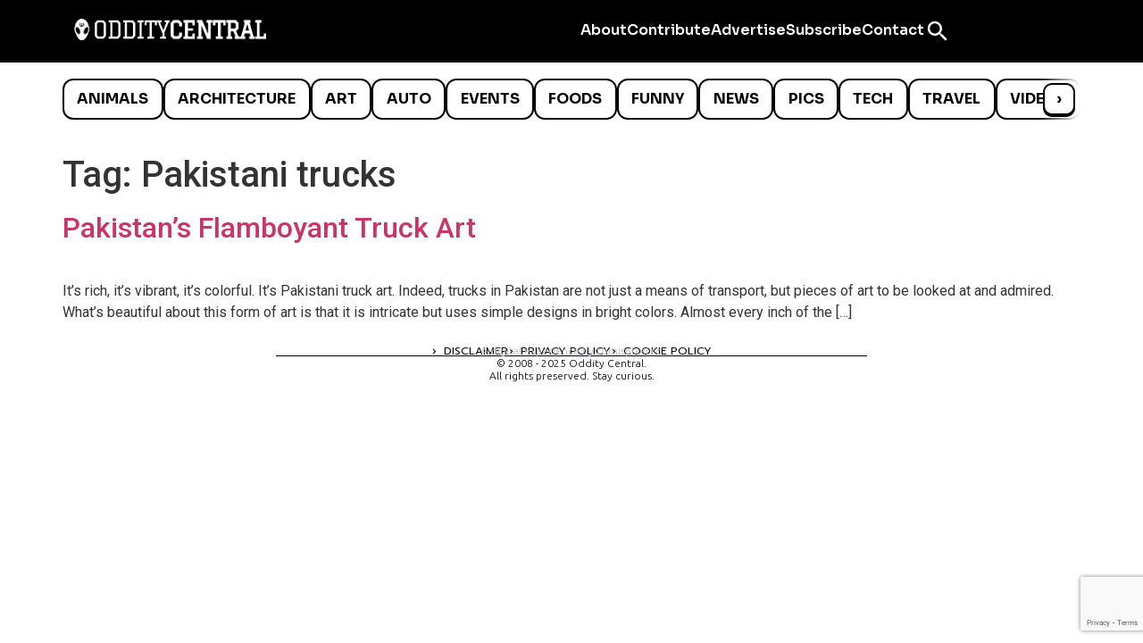

--- FILE ---
content_type: text/html; charset=utf-8
request_url: https://www.google.com/recaptcha/api2/anchor?ar=1&k=6LcBAOgoAAAAABDCEwPr8k6L_LiigBtaWlj6gVUd&co=aHR0cHM6Ly93d3cub2RkaXR5Y2VudHJhbC5jb206NDQz&hl=en&v=TkacYOdEJbdB_JjX802TMer9&size=invisible&anchor-ms=20000&execute-ms=15000&cb=4glh9krly8dd
body_size: 45410
content:
<!DOCTYPE HTML><html dir="ltr" lang="en"><head><meta http-equiv="Content-Type" content="text/html; charset=UTF-8">
<meta http-equiv="X-UA-Compatible" content="IE=edge">
<title>reCAPTCHA</title>
<style type="text/css">
/* cyrillic-ext */
@font-face {
  font-family: 'Roboto';
  font-style: normal;
  font-weight: 400;
  src: url(//fonts.gstatic.com/s/roboto/v18/KFOmCnqEu92Fr1Mu72xKKTU1Kvnz.woff2) format('woff2');
  unicode-range: U+0460-052F, U+1C80-1C8A, U+20B4, U+2DE0-2DFF, U+A640-A69F, U+FE2E-FE2F;
}
/* cyrillic */
@font-face {
  font-family: 'Roboto';
  font-style: normal;
  font-weight: 400;
  src: url(//fonts.gstatic.com/s/roboto/v18/KFOmCnqEu92Fr1Mu5mxKKTU1Kvnz.woff2) format('woff2');
  unicode-range: U+0301, U+0400-045F, U+0490-0491, U+04B0-04B1, U+2116;
}
/* greek-ext */
@font-face {
  font-family: 'Roboto';
  font-style: normal;
  font-weight: 400;
  src: url(//fonts.gstatic.com/s/roboto/v18/KFOmCnqEu92Fr1Mu7mxKKTU1Kvnz.woff2) format('woff2');
  unicode-range: U+1F00-1FFF;
}
/* greek */
@font-face {
  font-family: 'Roboto';
  font-style: normal;
  font-weight: 400;
  src: url(//fonts.gstatic.com/s/roboto/v18/KFOmCnqEu92Fr1Mu4WxKKTU1Kvnz.woff2) format('woff2');
  unicode-range: U+0370-0377, U+037A-037F, U+0384-038A, U+038C, U+038E-03A1, U+03A3-03FF;
}
/* vietnamese */
@font-face {
  font-family: 'Roboto';
  font-style: normal;
  font-weight: 400;
  src: url(//fonts.gstatic.com/s/roboto/v18/KFOmCnqEu92Fr1Mu7WxKKTU1Kvnz.woff2) format('woff2');
  unicode-range: U+0102-0103, U+0110-0111, U+0128-0129, U+0168-0169, U+01A0-01A1, U+01AF-01B0, U+0300-0301, U+0303-0304, U+0308-0309, U+0323, U+0329, U+1EA0-1EF9, U+20AB;
}
/* latin-ext */
@font-face {
  font-family: 'Roboto';
  font-style: normal;
  font-weight: 400;
  src: url(//fonts.gstatic.com/s/roboto/v18/KFOmCnqEu92Fr1Mu7GxKKTU1Kvnz.woff2) format('woff2');
  unicode-range: U+0100-02BA, U+02BD-02C5, U+02C7-02CC, U+02CE-02D7, U+02DD-02FF, U+0304, U+0308, U+0329, U+1D00-1DBF, U+1E00-1E9F, U+1EF2-1EFF, U+2020, U+20A0-20AB, U+20AD-20C0, U+2113, U+2C60-2C7F, U+A720-A7FF;
}
/* latin */
@font-face {
  font-family: 'Roboto';
  font-style: normal;
  font-weight: 400;
  src: url(//fonts.gstatic.com/s/roboto/v18/KFOmCnqEu92Fr1Mu4mxKKTU1Kg.woff2) format('woff2');
  unicode-range: U+0000-00FF, U+0131, U+0152-0153, U+02BB-02BC, U+02C6, U+02DA, U+02DC, U+0304, U+0308, U+0329, U+2000-206F, U+20AC, U+2122, U+2191, U+2193, U+2212, U+2215, U+FEFF, U+FFFD;
}
/* cyrillic-ext */
@font-face {
  font-family: 'Roboto';
  font-style: normal;
  font-weight: 500;
  src: url(//fonts.gstatic.com/s/roboto/v18/KFOlCnqEu92Fr1MmEU9fCRc4AMP6lbBP.woff2) format('woff2');
  unicode-range: U+0460-052F, U+1C80-1C8A, U+20B4, U+2DE0-2DFF, U+A640-A69F, U+FE2E-FE2F;
}
/* cyrillic */
@font-face {
  font-family: 'Roboto';
  font-style: normal;
  font-weight: 500;
  src: url(//fonts.gstatic.com/s/roboto/v18/KFOlCnqEu92Fr1MmEU9fABc4AMP6lbBP.woff2) format('woff2');
  unicode-range: U+0301, U+0400-045F, U+0490-0491, U+04B0-04B1, U+2116;
}
/* greek-ext */
@font-face {
  font-family: 'Roboto';
  font-style: normal;
  font-weight: 500;
  src: url(//fonts.gstatic.com/s/roboto/v18/KFOlCnqEu92Fr1MmEU9fCBc4AMP6lbBP.woff2) format('woff2');
  unicode-range: U+1F00-1FFF;
}
/* greek */
@font-face {
  font-family: 'Roboto';
  font-style: normal;
  font-weight: 500;
  src: url(//fonts.gstatic.com/s/roboto/v18/KFOlCnqEu92Fr1MmEU9fBxc4AMP6lbBP.woff2) format('woff2');
  unicode-range: U+0370-0377, U+037A-037F, U+0384-038A, U+038C, U+038E-03A1, U+03A3-03FF;
}
/* vietnamese */
@font-face {
  font-family: 'Roboto';
  font-style: normal;
  font-weight: 500;
  src: url(//fonts.gstatic.com/s/roboto/v18/KFOlCnqEu92Fr1MmEU9fCxc4AMP6lbBP.woff2) format('woff2');
  unicode-range: U+0102-0103, U+0110-0111, U+0128-0129, U+0168-0169, U+01A0-01A1, U+01AF-01B0, U+0300-0301, U+0303-0304, U+0308-0309, U+0323, U+0329, U+1EA0-1EF9, U+20AB;
}
/* latin-ext */
@font-face {
  font-family: 'Roboto';
  font-style: normal;
  font-weight: 500;
  src: url(//fonts.gstatic.com/s/roboto/v18/KFOlCnqEu92Fr1MmEU9fChc4AMP6lbBP.woff2) format('woff2');
  unicode-range: U+0100-02BA, U+02BD-02C5, U+02C7-02CC, U+02CE-02D7, U+02DD-02FF, U+0304, U+0308, U+0329, U+1D00-1DBF, U+1E00-1E9F, U+1EF2-1EFF, U+2020, U+20A0-20AB, U+20AD-20C0, U+2113, U+2C60-2C7F, U+A720-A7FF;
}
/* latin */
@font-face {
  font-family: 'Roboto';
  font-style: normal;
  font-weight: 500;
  src: url(//fonts.gstatic.com/s/roboto/v18/KFOlCnqEu92Fr1MmEU9fBBc4AMP6lQ.woff2) format('woff2');
  unicode-range: U+0000-00FF, U+0131, U+0152-0153, U+02BB-02BC, U+02C6, U+02DA, U+02DC, U+0304, U+0308, U+0329, U+2000-206F, U+20AC, U+2122, U+2191, U+2193, U+2212, U+2215, U+FEFF, U+FFFD;
}
/* cyrillic-ext */
@font-face {
  font-family: 'Roboto';
  font-style: normal;
  font-weight: 900;
  src: url(//fonts.gstatic.com/s/roboto/v18/KFOlCnqEu92Fr1MmYUtfCRc4AMP6lbBP.woff2) format('woff2');
  unicode-range: U+0460-052F, U+1C80-1C8A, U+20B4, U+2DE0-2DFF, U+A640-A69F, U+FE2E-FE2F;
}
/* cyrillic */
@font-face {
  font-family: 'Roboto';
  font-style: normal;
  font-weight: 900;
  src: url(//fonts.gstatic.com/s/roboto/v18/KFOlCnqEu92Fr1MmYUtfABc4AMP6lbBP.woff2) format('woff2');
  unicode-range: U+0301, U+0400-045F, U+0490-0491, U+04B0-04B1, U+2116;
}
/* greek-ext */
@font-face {
  font-family: 'Roboto';
  font-style: normal;
  font-weight: 900;
  src: url(//fonts.gstatic.com/s/roboto/v18/KFOlCnqEu92Fr1MmYUtfCBc4AMP6lbBP.woff2) format('woff2');
  unicode-range: U+1F00-1FFF;
}
/* greek */
@font-face {
  font-family: 'Roboto';
  font-style: normal;
  font-weight: 900;
  src: url(//fonts.gstatic.com/s/roboto/v18/KFOlCnqEu92Fr1MmYUtfBxc4AMP6lbBP.woff2) format('woff2');
  unicode-range: U+0370-0377, U+037A-037F, U+0384-038A, U+038C, U+038E-03A1, U+03A3-03FF;
}
/* vietnamese */
@font-face {
  font-family: 'Roboto';
  font-style: normal;
  font-weight: 900;
  src: url(//fonts.gstatic.com/s/roboto/v18/KFOlCnqEu92Fr1MmYUtfCxc4AMP6lbBP.woff2) format('woff2');
  unicode-range: U+0102-0103, U+0110-0111, U+0128-0129, U+0168-0169, U+01A0-01A1, U+01AF-01B0, U+0300-0301, U+0303-0304, U+0308-0309, U+0323, U+0329, U+1EA0-1EF9, U+20AB;
}
/* latin-ext */
@font-face {
  font-family: 'Roboto';
  font-style: normal;
  font-weight: 900;
  src: url(//fonts.gstatic.com/s/roboto/v18/KFOlCnqEu92Fr1MmYUtfChc4AMP6lbBP.woff2) format('woff2');
  unicode-range: U+0100-02BA, U+02BD-02C5, U+02C7-02CC, U+02CE-02D7, U+02DD-02FF, U+0304, U+0308, U+0329, U+1D00-1DBF, U+1E00-1E9F, U+1EF2-1EFF, U+2020, U+20A0-20AB, U+20AD-20C0, U+2113, U+2C60-2C7F, U+A720-A7FF;
}
/* latin */
@font-face {
  font-family: 'Roboto';
  font-style: normal;
  font-weight: 900;
  src: url(//fonts.gstatic.com/s/roboto/v18/KFOlCnqEu92Fr1MmYUtfBBc4AMP6lQ.woff2) format('woff2');
  unicode-range: U+0000-00FF, U+0131, U+0152-0153, U+02BB-02BC, U+02C6, U+02DA, U+02DC, U+0304, U+0308, U+0329, U+2000-206F, U+20AC, U+2122, U+2191, U+2193, U+2212, U+2215, U+FEFF, U+FFFD;
}

</style>
<link rel="stylesheet" type="text/css" href="https://www.gstatic.com/recaptcha/releases/TkacYOdEJbdB_JjX802TMer9/styles__ltr.css">
<script nonce="BvH7ocDackcb70IZuocHIg" type="text/javascript">window['__recaptcha_api'] = 'https://www.google.com/recaptcha/api2/';</script>
<script type="text/javascript" src="https://www.gstatic.com/recaptcha/releases/TkacYOdEJbdB_JjX802TMer9/recaptcha__en.js" nonce="BvH7ocDackcb70IZuocHIg">
      
    </script></head>
<body><div id="rc-anchor-alert" class="rc-anchor-alert"></div>
<input type="hidden" id="recaptcha-token" value="[base64]">
<script type="text/javascript" nonce="BvH7ocDackcb70IZuocHIg">
      recaptcha.anchor.Main.init("[\x22ainput\x22,[\x22bgdata\x22,\x22\x22,\[base64]/[base64]/[base64]/[base64]/[base64]/[base64]/[base64]/[base64]/[base64]/[base64]/[base64]/[base64]/[base64]/[base64]\\u003d\x22,\[base64]\x22,\x22WksUZRpRw6o0eiHDqn4Bw67DhcKCdnIxYsKMF8K+GgBvwrTCqXRrVBlKJcKVwrnDjSo0wqJHw4B7FEHDokjCvcKjIMK+wpTDucOZwofDlcO/[base64]/[base64]/CksKpwrljw4MEwrlAw4zDmnnCiWDDoGTDrcKZw6PDozB1wqJTd8KzAMKSBcO6wq7Co8K5ecKxwoVrO0xQOcKzFMOmw6wLwrNBY8K1wpkVbCVnw4BrVsKOwqcuw5XDpHt/[base64]/w4/DvH5Vw67CtsKywp3DmcOgwr3CpGjDlCZ/w7vCjQHChsKkJkgsw63DsMKbHnjCqcKJw70iF0rDmVDCoMKxwpfCvw8vwp7CtALCqsOew6oUwpASw6HDjh04GMK7w7jDrWY9G8OMe8KxKR3DlMKyRjjCj8KDw6M4wocQMz/CvsO/wqMaScO/wq4pdcOTRcOWGMO2LQ9cw48Vwq9+w4XDh1XDtw/CssOhwq/CscKxF8KZw7HCth/Dl8OYUcOTUlE7LRgENMKhwpPCnAwKw5XCmFnCoiPCnAtNwpPDscKSw5puLHspw6TCilHDtsKnOEwIw5Fab8K4w7kowqJFw6LDikHDhXZCw5UewpMNw4XDicOIwrHDh8Kiw6o5OcK/[base64]/EcO5w6/DoG9EDsOACsKdTsO1G8O1GS3CrsKwwpQlXjfDkibDsMOyw6bCixUmwo93wqPDoDbCj2JowqXDg8OPw4rDhExrw4N3IsKMB8OlwqB3ecK+C2Egw7vCjzLDpMOVwqkUAsK2CwURwqATwpBSKD3DuAMww7Zjw4pUw7DDuF/Cjklqw6/DgTwiLVrCrUtIwrfCpFfCulvDlsKdcF4dw6bCqCjDtzzDjMKAw4zCisK2w5pNw4JDRzfDlUJLw4DCjsKVEsKAwoPClsKMwrgOA8KaQsKSw7Vsw4sJfjUOQDfDvsOIw43DjR7Ck0LCq1nDqXcUaGksXynCi8KJQG4fw4PCjsKIwqN5DsOJwrdnY3fCu1caworCu8O1w6/Ds2QgYw7CrSl6wq0GPsODwoLClizDkcOKw6QewrQJw4JIw5wGwr3Dr8O8w73ChcOFLcK7wpVcw4jCuSYDccO7IsK2w5jDqsKFwqXChcKWQcKVw7/[base64]/[base64]/w4XCpGVDYFXCqMKFwrPDh2puw7RmwpHCr3VCwqrCoV7DrMKRw75dw7jDkMOWwpEnUsO9UMOVwqDDqMKXwqtDaFIfw75jw4/Cgw/CoTgGYzsVNHXCkcKkW8KkwqxaDsOWTMK7TDwUQsO6LigKwp1iw50NYsK1CcODwqbCpmLCtgMfKcKiwpjDoiYoVcKNJ8Owelk7wq/DtsOcCGPDj8Kew6gYdirDiMO2w6AWY8KMcjTDp3hRwpQ2wrPDg8OHQcObwr/CpMKvwrfCsCosw7fCkMKvJxrDrMOlw6JWDsK2PTMxAsKcZ8O2w4DDvUIEEMOzRMOQw67CsR3CjsOyfcKTIxrCjcKrH8KYw5FbY3tETcK3ZMOAw4LDqcOwwqtpXsO2b8KfwrgWw6jDl8K7Q1TDtRRlwoBrKSt3w4TDvQjClMOlXXZDwo07NFjDs8O+wr/CncKrwqrCgcKQwpPDsjdNwrfCjX3DoMKewokZHz/DtcOswqbCj8KZwpFuwo/CtjIrW2fDmx3Cu1AlX1/[base64]/[base64]/Dr8KNw7xvEMOyQsO/[base64]/CtwfDpMKbOx3DicK8w6jCqMKoPHRjL3xuBsK3w41dPhLDm2Rbw6nDjRcSw79ywqnDosKhfMOcw6XDtsO2BFHCucK6N8OPwpk9w7XDvsKEDULCn2IBwpvDlEoYacKeaVtxw6rCn8O4w47DvMKFAXjCiBA8McOvLcOpT8O+w69KPR/DhsOUw7TDmcOuwrrCr8Kvw6BcGsKywqzCgsOvPAnDpsKDWcONwrFzwr/CosORw7dlGcKsZsKjwqdTwrDCqsOiOWHDlsKWwqXDu2lQwqEnbcKMwqNHZX3DoMK+OEoaw6jCuUc9wr/DtF7DijLClw3DrXowwpvDtsKiwpLClMOHwrkMWcOtQMO9UMKCGE/[base64]/w4hsW3jCqRxFw5fCs2zDksKEQcK4VsK2UhXCgcKkcXnDhHUxQ8K/[base64]/[base64]/w7Q8wpBcG8O3w4NJETfCpV8Yw6LDkS/Co8OcwqAyM3vCrD9OwqNvwqYfIsKRfcOjwqwuw4J7w5lvwqtqUU3DgijCqD3DgEZhw5PDkcKVQMOEw7nDhcKSw63DksKow5/[base64]/DkMO7wooFw4vCnhguw7LCmsOewpDDj8OXwrPCgsKyEcKDEMK6Zzg5XsOxDMKDAsKMw4grwohbZyI3U8OCw4k+XcOuwr3CosOSw5YdYzbCucOWPcOcwqPDvkLCgDUIwooDwrR0w6gwKcOGHsKvw7U5H1DDoXnCg1bCgsOhSCE9FChGw5rCsh5aDcKTwoZJwrgdw4/Dk0DDssOBKsKFQMOUGMOewpc7wqcHd24lPEJzwrIWw6Y9w7YfdgPDrcKUcMOrw7B9wpHDk8KRw7TCq0RowpvCh8KhBMKFwpPChcKfOnXCiXzDssK5w6/DjsKQPsOlGyTDqMKBwoDDlF/[base64]/ZjEARcOFT8OSOcONBnTCt8KGQcKWN8KQw5zDt0zCnSYfcEUiw7rDtMOTMg7DkcO/[base64]/C8Olw6bCl8Kkf0nCpS5uwofCvFZDw6c3DcORTMKyOR5Twrt2IcOSwrHCusKRDMOPOMKpwoF2aUvCtsKmIsKjcMKtO2t3wo1WwqksQcO/wqTCncOnwqoiF8KedhQ4w4UNw5LChXzDvMKEw7EPwr/DjsKDccOhCsKuVlJywrB4cArDt8KjX1FHw4HDpcKuQsOyfwnCl3HDviUnFMO1V8OJa8K9VMOFWMKSDMOuw7/DkSPCt3PChcKXXWDDuQbCsMK0e8K9wrDDkcOcw6dBw7LCp0ALHm/CssKWw5vDnCzDncK8wog6E8OhDsOIbMKtw5NSw67DgEbDnVzCg1PDgiTDhQ7Di8O6wqJqw5jCgMO9wrpvwpp/wr4XwrYtw7nDgsKrYRDDmBzCtgzCrsKVcsOOU8K7NcKbWcKDXsOZLFkmHxTCpMKhTMO7wpdLbQc+DsKywr58CMK2HsOWL8KTwq3DpsOMwqEvY8KSMSfClD3Do1fCmm7CvUJiwo4JXCgDXMO6wrvDqGLChwkIw4/CsUjDuMO2K8OHwq13w5/[base64]/CtMOUwrB9HcKoKQVbIsKYw4ttwoXCs8O/J8KkeDlQwqfDjUPDvgo2JBnDlcOHwpZ6w5FTwq7DnGzCjMOgbcOuwpw5DsOVKcKGw5DDuWcXOsO9bR/CrFDDlmw/bMK9wrDDklkHXsKlwoxXA8O3RAnCnsKAZsKEScO5FQfDvcOhCcKzRmYOIjfDh8KsIsOFwrZvKjVYw6UeBcK/w5/DsMK1BsKLwp4AYl3DiRXCqllNdcKvJ8O4wpbDnjnDkcOXCsOWViTCmMO/BVAfaBXCrBTCucO1w4HDgi7Dv2Jvw4F0YwEGDF5KSsK2wq/DowLCgifDrMOww4Iewrtawo4uZMKjb8OGw4NHIjEfTA7Dukg5O8OLwoB/[base64]/Du3xyw7MfdcOGwoprX8K/w5nCon9yw5dAwqphw5x9wrTCjHDDk8KxDA3DuGPCrsOUS3fCnMKDOUDCpMK9JFgYw7XDq3zDhcOVR8OAShDCvMOWwr/Ds8KawqDDh1kbLlVcX8KcL1lPwrM5csOfw4NMKG1+w4bCqQc/Hj5rw4LDucO/AsO3wrVJw4JGw5g3wr3DgFp+JHB7Ii1SLmLCv8Kpb30TL3jCvHTDrjfDq8O5HXFlFEA3ZcKzwp3DqFhPJSQJwpHCm8OkY8Kvw7gER8ONBnI5EWrCpMKnKjbCujhiUsO8w7nCnsKqH8KBBMOVLAPDscOoworDlzrCtEphUMK/woPDl8OJwrptwoIGwp/CrlXDmDpRG8OOwqHCscKSKERjcMOtw75fw7rDkm3CjcKfT0k+w5wdwqdCQMOdEQIoO8K7TMOhw7rCgiBkwqpRwqzDgGJGw5gvw7vDgcKsecKXw4PDhypmwrRUNDE8wrXDqcKgw6rDtMK2dW3DjkLCu8K6YAUWMkbDiMKFOsOXUApPHz0sMV/[base64]/DpcKIw697w4TCrlTDmzEWdMKpwqIgEmQHQMKMVMOWwrDDlMKCw7vDp8Kyw6hKwr7CpcOkHMOiD8OAMx/CqsOqwqVFwrUWwpYsQxrCpizCiyZQHcO6DSfDisK1csOHU3fCnMOwQsOkWEPDv8OsYSXDiyvDvsKmPsK2Oi3DsMKBfSk6aHY7csKWIik+w7VRfcKJw5hBw7TCsnEUw7fCpMKOw5jCrsK4DcKZUAZnPlANWDjCosOPBEFKJsK7b0bCjMKSw6fDtEgPw6/Dh8OsXwc4wp4mN8KqV8KTayPCucK1w704GGLDl8KVMcKVw7sGwrvDkjzCgBvDiyNRw6A6wr/CkMOYwpEVIl3Dl8ObwpXDnj9tw4LDi8KpB8Kgw7bDvwjDkMOIwpfCtsKdwozDu8OcwpPDq1LDisK1w4NRZjBhwpPCvcOsw47DnQUkETPCvzxgEsKlCsK7wobDvsKVwoFtwqFCIcOSWC3CtAHCt0fClcKrZ8Oww7dBbcO8YMK/w6PCk8O0BcOkfcKEw47CpVoaBsKaVxLChxnDqnLDgh8Iw5c2Xk/[base64]/[base64]/DmWvCjCnDgMO8wpJzwqHCjlpZI8K7YSvDlw03OynCr2nDmcKzw7rCnsOhwoXDvRXCvFgKG8OIwrLCkcO6RMK+w75gwqLDhsKBwrV1w44Jw4x8EsO/w7VpMMOEwokww4JmQ8KLw7duwpPDhnUCwrDDm8KyLn7CvxE9LEfCsMKzQcOTw6LDrsOkw5ApXGjCocOZwp7CjMKHWcK5M3TCg29Xw4tyw5zClcK/wrnCv8KudcKhw6dXwpgFwovCvcOeYRkyRkUGw5V8wq1ewo3CncKpwo7Dlj7DnDPDncKXA1zCsMK0AcKWJsK8EMOlYmHDgcKdwpcjwr3DmnRXGzTCucKxw7o2W8Keb1HCvQ/DqGcQwpB6VyhWwpY6bcOmRn/CvCPCjcO7w5Fdw4ckw5zCj3LDssOqwpVtwqkWwox1wqMSagfChsK9wqAlH8Kjb8OlwptFcAV3EjBcAsKOw5MVw4vDhHIXw6TDmV4/J8KfEsKsdMKxZcKzw69JLsO8w4IUwoLDoD4Zwr0hFcKuwrM4Owpnwo49akjDt3N+wrRiK8OIw5rCs8KZWUVpwpB7MxjCvxnDl8Kvw4cWwoR4w4/DuHbCucOiwrnCuMOUURs9w7bChADCkcOERibDrcOEI8KSwq/DnSHCjcOxUsO/f0PDomkfw7bCrcOSEMO4wo/[base64]/[base64]/CkWfCncK5wocnaj7DicKPw6jCkcOxwpPCvcOzw7ghXsKdGhMIwo7CtcOVRxbCuGZrbsKgKGXDvsOPwq1lFsO6wqxmw5jDqcOOFBURw43CvsKnZkc3w5DDgjTDoWbDlMO3PMOBBi81w7/DqzPDriDDsQ9gw7JgPcOZwrfDkiBDwqtHwqACbcOOwrcHNR/DpgzDtcK5wp9WNsOPwpNDw65Ewppuw6pIwpkYw4bCn8K5U0LCs1Jpw64QwpHCpULDn3xyw7NKwoxQw50KwqTDigkiT8K2d8O9w4nCpsOzw7dFwo3DocO3wq/CoXs1wpUWw77CvWTCkSzDlHbDtlbCtcOAw4/Dj8OraXRqwpsFwoPCnm7CrsKtwqDCjxxaJ3zDh8OAXEsvL8KuQVk7wqjDpDXCkcKoGF/DuMOnDcOxw77CjcOHw6/[base64]/CsVJ7w4HCjVzCmMK8J1UOaMOFw5jDhwJjYR7Dn8OCCcKawr7ChynDvsOxacOsAWZ4WMO9S8OyQBYrBMOwPMKTwpPCrMKAwpfDvyhMw6pFw4fDqcORYsKzCsKDH8OiGMOidcKbwq/DoUXCrj3Dr214N8OUw4rCocOTwozDnsKTc8OrwqbDv3YbJgLCmybDpRZHGsK/w67DtiTDr0EzC8K1wqZgwqA0WgzChm4aTcK1wrjCg8Oew6FFSMKeBcKuw616wpgRw7XDs8KOwp8pEknCmcKIwp4NwpE6GMOndsKdw4zDoycJRsOsIcO9w5nDqMOeZiFDwonDqRzDpQ3CsR59PG8/Cj7Dr8OvBhYjwoTCq2vCqU3CmsKBwqzDvMKEcjvCkiTClhNzSyXCv0TDhwHDvcOUSjTDgcKWwrnDozpewpZ6w7DCsArCgMKPPsOmw67DkMOPwo/CjTtKw4rDpgFww7nDrMO8wrDCnAdGwqLCqX3CjcK5LMOgwrHCg0o9woBae2jCu8KKwq4ewptQW3dew73Dk0lZwpthw4/Dg1coGjhsw7xYwrnCt2Aaw5VJw7XDrnrDsMOyLcO8w67DvMKOTsO2w4ApYcKwwrhWwoQUw7rDiMOvN3I2wpXCgsOcw4U/w6/Co1vDo8KSSzvDuDpHwoTCpsKqwrZcwoRMSMKlQSsqYUpfesKgNMOZw654SDzDpMOManLDocOfwqbDj8KSw4sudsKQAsK0BsOcVmofwoAtKSHCosOOw7AOw5lEfA5KwrvDiT/DqMO+w64mwoNMVcOjM8KjwqU2w7Fdwp7DmRbDpsKtDyFiwr3DqQzCm07Cq1rCmHjDsxDCm8OBwqFeUMOvYn5tB8OUTMKBPjUGIgzClXDCtMOwwoTDrzVcwotrUlw0w5YPwoZawrzCgkPClk1ew5IOXkzCpsKWw4HClMKiNk5AeMKVAGF+woZySsKoWcOyeMK5wrxhw5/DqcKow71mw4wxb8Kzw47Ct1vDrwlmw6DCg8O9OMK2wr40D13CvjrCvcKMFMKqKMKiKCzCs1UiS8Kjw7zCn8OHwpFJw6rCgcK2PMOdAFhLP8KNUQdQQkPCv8Kew7sQwrzDqijDtMKDdcKAwoMEAMKXwpDCisKQZHjDlE/Cj8KHccOmw6PChyvCm30jLsOOBcKVwrjCrxDDvMKDwqHCjsKXwoYuKA7ChMOcDGV5S8Kxwq5Iw5gzwq/CoE5rwrQ/wqDCqgotS2QeBk3CtsOsZ8OlZCklw4RFWcOgwrM9ZMKOwroaw67DjHJYf8KKCFxqJMOkTEbCiVbCt8OxcCrDpDomwpdyTTM5w6vDhgnDtnx8DlIow5vDkTlkwp1jwpNdw5ZiBcKWwrPDrD7DkMOxw5/Ds8OLw5tSZMO7wrApw6IEwp8cOcO0DcO8w7jDlcK/wqjDnWrCgMKnw5bDu8KewrxvRkA/wo3CrXLDisKpenJVXcOTaFRRw7jDmsKrw7rDqGgBw4MOw51uwqvDpMKLLnUFw7LDoMOzX8Ohw61BAy/Cp8O0OSEBw6RjTsKtw6LDnjvCjXjCgMOGBhHDt8O3wrHDmsOEQ0TCqsOkw7EsZ0TCicKewpUOwprCjwlMQGbDlAnCvsOMViHCiMKeHgV7JsOVAMKEK8OkwpAGw6/CgA92KMKDQ8OzG8KOQcOkWz7CoGDCiHDDtcKuCMOVP8K9w5pgb8KMasKowo8hwoFlFlUTecOCWCnDj8KQwqDDpcOUw4rCocO2H8KgTcOVNMOtGcOIwpJ0woXCjDbCnExbQXfChMKmYEPDpgNAcnjDkWMnwq4NTsKDD03DpwhSwqYPwoLCkB/DrMO9wqclw4Qzw65eYmvDm8OgwrtrY0Zlwq7CpxbCtcOBL8O1IcOSwp3Cjk1MFxFhKjfCjVDDkyfDtGvDr1MrZw8Cb8KbKxfChn/Cp2HDu8KZw7fDu8O4IMKfwoNLJ8OkPMOzwqvCqF7CijphNMKnwrs6CCZJeEZXYMOWTnbDicOyw5k8w78NwrlCPyjDhDrDkcOaw5PCql4Tw47Cklclw4PDlEbDuCwiGRXDu8Kiw4zDosKQwo5/w4nDlz/[base64]/Dm8KEwonDuMOnCsKCQGhGw6LCgUkVwpI8b8KTZ2/[base64]/DqsO5wqHDtcObw4PCimVIw5fCicKYw50SJMOyCcK8w7FGw4Jmwo/CtcOpwphIXAA3XsOIcQ4awr1/w5g4Oi9dagnDqkTCpMKQwqVsODc0wr7CpMOfwpojw7vCn8Oiw5MjXMOuZXLDkk4vC2/DnE7DkMK7w78EwrhSeR9mwoTCjDhnXXF1QcOMw4jDozvDosOtBMOvJRl5eVHCimjCjsOzwrrCpQPCicKtPsKgw6Bsw4/[base64]/CiknDkMO5L3ZNcC9Sw4rDuyrDksKQKcO4QMODw7nCisOlMsKBw5jCl3TDuMOEdcOmOD3Dhn8mwqNJw4Z3Y8OqwoDCmQItwpRRDWxVwprClmfDl8K8csOWw4jDsA8rVgHDpzZIYlDDkmNQw7pmQ8Orwq1RQMK1wrg3wokcNcK6IcKrw5vDnsKjw48WBl/Cl0DCiUU/XA1gw5lNwpPCpcKXwqc1NMOBwpDCglzDmWrDg3XCgcOqw5xsw73CmcOyMMOgNMKywp4twogFGi3Dt8OBwp/CgMKpBUTDvsO7wqzDjDhIwrIlwq5/w5RBDCtsw6fCmMKcTBthw4EKKx5GKMKvTsO3wo88bmjDvsKmUSfDoVwEcMONIjPDisOlAMOsD2J7QFfDkMOoalJ7w57CuiLClcOhLiXDosKaDnRaw6xewpAAw78Lw5laHsOtNB/DpsKXJsOyDmteworDngbCisKzw4kEw4IDXcO/w7JLwqd7wozDgMOCwrccEXtPw5fDjMKYf8KTZQvCnS1qwrPCjcKywrIWDwMrw77Dp8OoQD9fwq3Cu8K5dsOew5/DumVQekPCvsOzccKTw4zDpQXCt8O1wqDCkcKUTkZjSsKlwpU1wr7CtMOxw7zCh3LCjcKgw69pKcO8wpcnQ8Kqwpd1csKNXMK7w4lPC8KwIcOLwpTDqFMEw4Newqkuwq44OsOyw6JHw705w5ZJwr/Dr8O2wqBWSnLDi8KKw6Q/[base64]/[base64]/ChMKSwpjDqcKpw5zDt8OMw649w7PCoBbCuMKrS8OcwotGw75kw48AKMOYTV7DmxJCw4LCrsOtalPCvB5dwrAQOMO2w6rDgkXCvMKDd1rDksK0RU3CnsOvIRPCgD3DvWZ8bcKTw4F6w6/Djg3CtsK0wrnDocKFZcOZwrNZwoDDqMOBw4ZZw6PCrsKmacOBw7sme8OsRixRw5HCvMKLwo8DE1vDpGzCjXMlJxFgw6PDhsOAwrvChMOoZsKAw5rDk20ZN8K+woRmwqnCqMKPCzvCiMKIw7bCpwsKw6rCtUp+wq80IMOjw4gSBMO5YsK/AMO2GsOkw6/[base64]/wp/DhMKmJ8OKw7TCrMKHw7jCrTrDhcOrC2pxQk/[base64]/CiUTDusKpw7h1w7vDoMORwo8mLcKFwpd8w4TDtsOqfmbDiDPDjMOMwr9nWCvCn8OtHSjDt8OGUsKpOiFEXMKkwo7CtMKTGlDDsMOywoksYWPDg8OlaAnCtsK/cyjDsMKFwqhBwoHDhFDDsQ5YwqQ2JsO/w6Znw5NnIMORY1cTTnw0dsO6bXwTWMOOw5tVbz7DhGPCqgoHYS0Sw7HDqMO8Q8KHwqBNHsKhwoszTQvDkWbDr25MwpR+w6LDszHCj8Kow4XDtibCpkbCnyQEBcOXXsOlwoE0dyrDtsKyF8Ofw4DClhtzw7/DisKsIhtYwqB8X8KKw6wOw5vDqizCpGzDmW/CnhwBw4QcJz3DsTfCnsKew6MXfwjDk8OjNTIHw6LDucKmw6XDixptfsKGw657w6saMcOiesOPSsKZwq1OLMOEKMOxVcOEwqvDl8KiRzdRbRRUP1p5wrpkw6/[base64]/ChsO0ED8pEsOTUGrCuSDCqMKwwq9iwr9Kwohqw6/Cr8KKw5/CpCPDtlHDn8OjcsK9CRFkY2LDnjfDt8KlF0F8SRxxI07ChTVpenEQw7fCscKDBsK+PAwbw4jDmGLCnSzCi8Ogw7fCsykudMOEwrAHEsKxGgrDgn7Cv8KawrpXwq3DtGvChsKBRAkjw5HDmsOqT8OXHcOGwr7DtE7Ds0wqV3rCj8OCwpbDmsKuNlrDmcO/[base64]/CgS8hKMKweyABJkB1Xx9oO8Onw4DCoMKEw7R5w6QEd8K+YcOXwr9UwqHDrsOMCy8sOibDhcO7w6JVVsOcwq/Dm0dZw57DpT3Ch8KrBMKpw4ZmDGMJNQNtwqdddi7Dg8KKD8OEXcKuTsKgwpzDq8OHRlZ8MCHDscKRVlvCryLDowpAwqV2BsOgw4Z8w7rCjAl0w6fDisOdwqNgBcK8wr/CsWnCo8KLw4hGKSorwoLDlsOXwpvCtmUybUdJP0fCn8Knwo3CocO8woBNw4Uqw57Cg8Omw7tJYmXCmU3Dg0NIelTDosO5HMKbFkx0w5/DtkkkUinCtsKmw4A1YMO0NDt+P05jwrx4w5LDv8OGw7DCtDMHw4rCssOHw4rCqBEqRClfw6/Di3J5wq8jC8K0BsOxAid3wqHCncOwVCowfBrCjcONZB3Cs8OEVDBoeCByw5tdM0jDpcKzPMKPwqFgwpbDvMKeYX/Cn29kcQxeOMKHw4/DkFzCtsOIw4I6dhVgwps0B8KRdMOowphdQFwwQsKPw64HJWg4HSjDulnDl8OfIMOSw7Yww7hAZcOJw50TA8KbwoMlChXDicKnW8OOw4LDvsOvwq3CgmrDv8OHw45yIcO0fsOrTxjCqTXCmMK4F0DDnsKEIsOIMmnDk8OyBERswo7DmMKNNcO+GGnCkBrDu8Kswr/DmUERXXIEwrcZwqw3w5LCvEPCvcKQwrDDlDsNBhYKwpIFEQYVfi7CvMO+OMK4E05wTijCkcOcIGPDn8OMbFDDqcKDP8OzwrEJwoYoaErCvMK8wrXCmcOkw4fDssK9w7XCtMOdw5zDh8OUYMKQXVDDj2nCt8O/[base64]/CnMO3woETw4zCmAPDmsOBdsKow7fDlMKcwqoHJMOmHsKHw7fCuTLCjcO8woHCuhPDrxgvbMOEasKTWsK5w5E7wqvCojIDCsO0w63Dv08GP8OWwo/CocO8YMKew57DhMO7woB8P0wPw4sCAMKqw6HCoh8pwoXCjkvCtz/DncK1w55PZsK4woR/[base64]/Ch8KbwrwXw6nCocKMfxPClcKXw7TCtlkWOlPCpsOZw6xRNmtsQMOyw7LDjcKRMGUgw6zCqsOnw7zClMO1woU/I8O6ZsOtw4Qvw7PDvD5uSz53EMOVQlfCncO+WEdCw4/CvMKHw7BQBTnChn/ChcO3BsOacx3CnRIYwpgtMmLDqcOUdcOOBmwjO8K/Ej8Ow7EywofDgcOCCQ7DumxXw6bCscOLwq0+wp/DiMO0wp/[base64]/DmnvCmsKcwq18woxdDml1R8KfwrNzw5dUw41uUw02dMOLwp5ew6nDgcORM8O0cl9+V8O7MgtDbBvDp8OoE8OqN8O8XcK6w4LClMOrw6kWw6V9w7/CiVp4cV8jwoPDsMKiwqhgw4YrdFQVw5/Dk2HDksOoSmzCq8OZw47DpwPCm3/DscKwBcOeYMO5WcKnwrNOw5VfNkjDksOFVsOzSjMQHcKqGsKHw5rCo8Ozw7lJQXLCosOaw6pKY8OOwqDDsV3DiV0nwqwhw4kGw7bCtFNdw5DDtmnDg8OkZ1dIEFcOw4fDp2UzwpBnYSITcD9RwqNBw7rCsjjDrRDDkF11w4prwoZ9wrQIWsKuNG/DsGrDrcK3wrgYHG5MwoHCvWsbU8OtLcK8NsOqY1kkF8OvFHVWwq0JwoBAW8K4wpjCj8KGQcKlw6/Du29/NVTDgVvDv8KgXGrDjsOcHCVwPcKowqsuJmDDtn7Cph7Do8KECznCjMOdwrsCVwZALHbDvyrCr8OTNjZhw7xaCjnDg8KewpVFw6shIsKcwpEKw4/[base64]/w7PCnh/CgcOUw5nDrMKvR8KTw5fDpThmCsOWwot1AEZSwp3DrxDCpDIXFGjCsjvChE5AOsONJiUcwr5Iw4V9wqrCqSHDuDTCjMO6bH5uQ8ORVUzCslEge1sWwp/CtcOfLU90C8KgZcK+w7ofwrDDp8O+w5BdITcxBVd9P8OMdMK/fcOqCU7Dq2fDoErCnWVJCBcpwq9wNnrDtV0zL8KOwpkRUMOxw5FAwp03woTDlsKkw6HDqTLDrRDCuihOwrFrwpHCvMKzw43CvDNawrjCtlfDpsKfwrUQwrXCo1TCkU1TTWFZIA3CrsO2wpFXwpjChT/DhMOkw51Hw6vDuMOOCMKVL8KkJzLCpXV+w4/CjcKgwoTDv8OxQcOVeR5AwqEiSxnDusOhwrc/w7LDjlfCoVnCl8OIJcOTw489wo9NVGrDtUnCgREUajbCiCLDo8K6Q2nCjhx8wpHDgMOvw7LDjUlrw6ESCG3CinZSw7bDrcKUX8OQYn4rG2TDp3jCk8Orw7jDhMOxwrbCp8OhwoUlwrbCjMOuRUMkwrBJw6LCsVDCjMK/[base64]/[base64]/[base64]/CmWLDnxIBJlbDqQd5E8K9w6UkBlfCrcOkNcOBwpzCi8KVwoDCsMOAw7w3wqxzwqzCnTYDCEMiAsKQwoRAw5NKwrIBwqzDtcO2JMKfYcOsd1xKck0YwrpwKMKoKsOgesOXw5cNw78yw67DtgkIS8Omw4DDrsOfwqw9wqjCkHDDgMKMfsKRAgI4U3/Ct8Ofw5DDsMKHw5vCgTnDgmgAwpYBacKHwrrDvGvChcKRc8KcRzzDjMO+TUR+wrbDhMKvQhHCpBEhwrbDp1YlNi94HmBDwrt6IQZIw6/DgDdqdUXDq03CscOiwoZCw7DDksOLScOdwoc4wqLCtDNIwqDDmGPCtQ1iwoNEw5tXR8KEaMOMfcK5w4V5w4/CrmYnwpHDlycQwrwLwpceIsOMw71cNcKNMcKywpRHdcOFKnrCu1nDkMKiw5xmBMKiwqPCmCPDqMK5LsOcIMKww7l4UmcOwrJow63DsMOWwq1/[base64]/[base64]/CojrDu8ObPcK/UwF6Qix/w4HDkTdsw67DnMKEw5nDqRdtC07CosO1K8K4wqdMcWQCUcKUaMORKAtKflLDhcOURV98woxpw7UOX8KLwpbDmsOMDcKyw6YNSsOJw73CoznDgxhFZkpaIcKvw5cFw4EqbFs7w5XDnWXCqMOpMsOlURHCusKYw7ddw4EdR8KTN1jDmwHCusOkwpEPYcK/[base64]/CpMOnPwzDn8K+SQdswo7Dj8K3wqUAwqnDhjHChsOzw5xGwoDCkcKbMMKdw5c9U2gwJk/[base64]/eMK5PXzDgMOSw5PDn8O7B8OdNBrCjykbfsKHdmdlw5DDl07CuMOCwpF4KAU6wpdWw6DCvsKDwqfDmcKLwqsyJMOlwpIZwpnDlMO/NMKEwo8FVnrCuxzCrsOFwqrDojMjwrRsB8OCwpDDmcKJAcONw5QmwpTCkgILGzRSBikLYXvCgsKJw68CEFLCosOQFj3Dh0tuwozCm8KLwqbDgMOvQBRZeQlSDAweSBLCvcOXJC84wq3DuS/DrMKgPWBNwpArwppcwr3CgcKlw5dHTXF8IMODRgU3w50FUsKbCh7Cq8O1w7kTwqHDocOBeMK+w7PCh0/Cq31lwpDDpsO1w6vCtlDDv8OAwp7CpsOGJcKREMKOQsKMwr3Dh8OREcKpw7bChsORwo8ESzzDtTzDkF1pwppHMsOQw7ElOsK1w5oHZMOERcOAwrdbw79cURnCjcKcbxzDjS3CszbCmsKwFsO6wrE5wqHDgk1nPQ0bw754wrI9McOxI0/DoSM/[base64]/CuMONGxrCsUFVNcO7wql4w5k+w4jCgn/Dg8KQw5U+PEBVwpQHw597w4oCFGEWwrHCtcKAN8Okw7PCs3Ezwqwiemtpw6DCqsKww5AQw6LDkRcTw5PDoAJkZ8OqTcOSwqPDjGNEwrDDhwMWJn3DvzhJw7Aaw6rCrjtgwrc/HlHCicK/wqDCg27DqsOjw6oBasK1TsOqcTUDw5LDvi7Cq8KtSBNsYxcXYTrDkwZ6HmIpw5UpcjETfsOVwoUuwpXCrsOvw5zDhMKNECMzwrvCocORCU9nw5TDhUQhdcKRDnVlWDLDuMOXw7DCkcOYTcO0HlgiwplYTAHDn8OmZDnDscOKBsKxLF7CqsKjcDY/O8KmazPCr8KRQcKWwqfCgDpXwpXCjRkmJsOkGcKzaQQ2wpTCj21Ww4kcSx5pMiVRBsK6MUIqw5cCw6/CrAwqSlDCvTrClcKkd0Atw7dwwqghOsOsLRJBw57DjcKpw7syw5vDsU7DoMO2Awc7VAQ+w5Q9fsKEw6rDjSAAw7/CvW8ZezPDvMOOw6vCpMOpwoEwwrfDpgt2woLDpsOsDMKhwqg/wrXDrAvDpcOlFiRXGMKnwoc4bXYDw6w4Jh0GJsK9NMO3w7XChMOLGTg8IRkSOMKOw69rwoJCNgzCvwwSw4fDj3Ikw48Ew7LCvm4GX1XCqMOYw6RmFcOwwoTDsVHDlsO0wpPDp8KkY8Odw6/[base64]/[base64]/wrRVG8KjwroyaMKqwps5w4XDoB/DvGd/bwbDmglkHcOaw6PCjsOrB0bCqHhnwpwhw4gawp3CkUkxU3PDnsOgwo8Awo3CrsKEw7FaYExKwp/Dv8OswrXDsMKswqgNZMKsw7HDrsKhY8OINMOMJQdLL8Oqw7bCiAsuw6DDvH4dwpJdw6rDgz5PKcKpWsKUW8OBRsKIw5ArWMO0PAPDicK/[base64]/wqltw5xuURjCr0XDtjbDucO7cwAbMcOWdGAaamzDp0ISCTTClFBrA8OIwq84KAMvaR7DocKrM2hhwoTDhFXDksKmw4JOODLCl8KLHHfCp2UoXMKBXGpqw4/DimHDu8K8w5Rnw5kdPsK5dHDCqMKpw59tXX3CmcKJaizDp8KTX8Oxwr3CgQo8wojCoURxw68sFsO1KE/[base64]/w6/DhhnDosKCwpY/IsO1GxjDvEwJwq0SUsOHHiZCYcOWwqpYYX/CpnHDjnbCqQrCkmlBwrIqw4HDiAfClgomwrZuw7HCtBDDm8O9SATChFjCksODwp/CoMKeF23DhcKmw60GwpPDpMKhw6fDtztPLG0Dw4xVw64oCz7CqykPwq7CjcOxFHApEsKGwoDCjHsuwqZWW8OuwrI8d2nCrl/Dl8OKVsKqSlJYT8OSw70twoTCg1s3Tn5AXithwq/[base64]/[base64]/WsO/w5gUw7fClBk/ecOxGsKYwojDhcKowrXCu8KVcMKUwpHCiMOBw4XDtcKGwrlGw5RlRnVrJcKnw5XCmMOrNk0HClBHwp8lQRvDrMOSZ8KEwoHCncOpw7/[base64]/CmMOyw4MIw6ABNgjDlXjDgGTDr8O2wprDs28Sw7FDSjVxw5/DhzXCoBtbWH7DnxNIw5PCgAXCocOnwpHDrDXCpcO3w6Zqw4c3wrhcwpXDqsO6w4nCshtUFCVXYR1WwrjDqMOmwqPChsO7wqjDpW7DqUoHTjkoP8OIJ3jCmBU/w63CuMKfGMKcw4dgMsOSwqHDtcKLw5c9w53CtcKww6fDmcKyE8KSSC/[base64]/DoTjDmRAFwofDhMKyacKIGcK5w5fDo8Ogw798QMKQJ8Khfi/CthbDpA\\u003d\\u003d\x22],null,[\x22conf\x22,null,\x226LcBAOgoAAAAABDCEwPr8k6L_LiigBtaWlj6gVUd\x22,0,null,null,null,1,[21,125,63,73,95,87,41,43,42,83,102,105,109,121],[7668936,572],0,null,null,null,null,0,null,0,null,700,1,null,1,\[base64]/tzcYADoGZWF6dTZkEg4Iiv2INxgAOgVNZklJNBoZCAMSFR0U8JfjNw7/vqUGGcSdCRmc4owCGQ\\u003d\\u003d\x22,0,0,null,null,1,null,0,0],\x22https://www.odditycentral.com:443\x22,null,[3,1,1],null,null,null,1,3600,[\x22https://www.google.com/intl/en/policies/privacy/\x22,\x22https://www.google.com/intl/en/policies/terms/\x22],\x22CdmmJt2P+dQvv9ebjMmq38bRDSP5jBIo//Ph6H97imA\\u003d\x22,1,0,null,1,1765165832987,0,0,[142,186,178,126],null,[107,152,170,55,221],\x22RC-pj-FyC9_KBdqoA\x22,null,null,null,null,null,\x220dAFcWeA61LDvdwjmxnUNvCzBzvFxiCp6eV1AvhqJZyThgiHlHeP21etUF72z1NS6wKd1v7xTRUGe_Q8PD9hD7kpVSoZK-lC7yKA\x22,1765248633288]");
    </script></body></html>